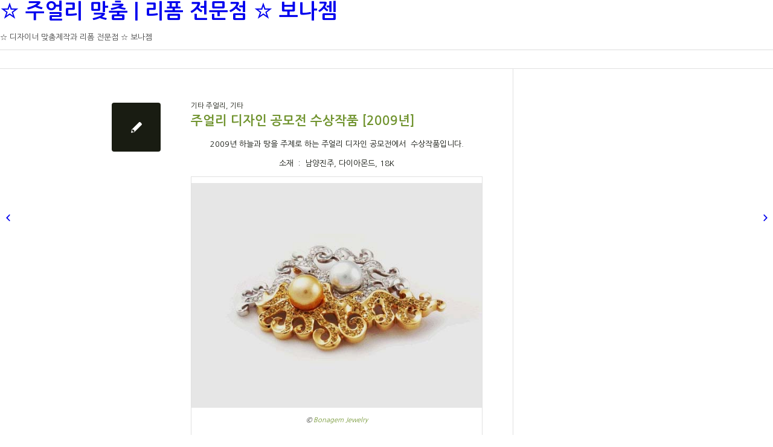

--- FILE ---
content_type: text/html; charset=UTF-8
request_url: http://bonagem.co.kr/etc/%EC%A3%BC%EC%96%BC%EB%A6%AC-%EB%94%94%EC%9E%90%EC%9D%B8-%EA%B3%B5%EB%AA%A8%EC%A0%84-%EC%88%98%EC%83%81%EC%9E%91%ED%92%88-2009%EB%85%84/
body_size: 11711
content:
<!DOCTYPE html>
<html xmlns="http://www.w3.org/1999/xhtml" lang="ko-KR">
<head>
<link rel="profile" href="http://gmpg.org/xfn/11" />
<meta http-equiv="Content-Type" content="text/html; charset=UTF-8" />

<title>주얼리 디자인 공모전 수상작품 [2009년] | | ☆  주얼리 맞춤 | 리폼 전문점 ☆ 보나젬</title>

<link rel="stylesheet" href="http://bonagem.co.kr/wp/wp-content/themes/enfold/style.css" type="text/css" media="screen" />
<link rel="pingback" href="http://bonagem.co.kr/wp/xmlrpc.php" />



<title>주얼리 디자인 공모전 수상작품 [2009년] &#8211; ☆  주얼리 맞춤 | 리폼 전문점 ☆ 보나젬</title>

<!-- WordPress KBoard plugin 5.1 - http://www.cosmosfarm.com/products/kboard -->
<link rel="alternate" href="http://bonagem.co.kr/wp/wp-content/plugins/kboard/rss.php" type="application/rss+xml" title="☆  주얼리 맞춤 | 리폼 전문점 ☆ 보나젬 &raquo; KBoard 통합 피드">
<!-- WordPress KBoard plugin 5.1 - http://www.cosmosfarm.com/products/kboard -->


<!-- All in One SEO Pack 2.12 by Michael Torbert of Semper Fi Web Design[204,268] -->
<meta name="description"  content="2009년 하늘과 땅을 주제로 하는 주얼리 디자인 공모전에서 수상작품입니다. 소재 : 남양진주, 다이아몬드, 18K" />

<meta name="keywords"  content="진주,주얼리,공모전,디자인,기타 주얼리,기타" />

<link rel="canonical" href="http://bonagem.co.kr/etc/주얼리-디자인-공모전-수상작품-2009년/" />
			<script type="text/javascript" >
				window.ga=window.ga||function(){(ga.q=ga.q||[]).push(arguments)};ga.l=+new Date;
				ga('create', 'UA-126486905-1', 'auto');
				// Plugins
				
				ga('send', 'pageview');
			</script>
			<script async src="https://www.google-analytics.com/analytics.js"></script>
			<!-- /all in one seo pack -->
<link rel='dns-prefetch' href='//fonts.googleapis.com' />
<link rel='dns-prefetch' href='//s.w.org' />
<link rel="alternate" type="application/rss+xml" title="☆  주얼리 맞춤 | 리폼 전문점 ☆ 보나젬 &raquo; 피드" href="http://bonagem.co.kr/feed/" />
<link rel="alternate" type="application/rss+xml" title="☆  주얼리 맞춤 | 리폼 전문점 ☆ 보나젬 &raquo; 댓글 피드" href="http://bonagem.co.kr/comments/feed/" />
<link rel="alternate" type="application/rss+xml" title="☆  주얼리 맞춤 | 리폼 전문점 ☆ 보나젬 &raquo; 주얼리 디자인 공모전 수상작품 [2009년] 댓글 피드" href="http://bonagem.co.kr/etc/%ec%a3%bc%ec%96%bc%eb%a6%ac-%eb%94%94%ec%9e%90%ec%9d%b8-%ea%b3%b5%eb%aa%a8%ec%a0%84-%ec%88%98%ec%83%81%ec%9e%91%ed%92%88-2009%eb%85%84/feed/" />
		<script type="text/javascript">
			window._wpemojiSettings = {"baseUrl":"https:\/\/s.w.org\/images\/core\/emoji\/11\/72x72\/","ext":".png","svgUrl":"https:\/\/s.w.org\/images\/core\/emoji\/11\/svg\/","svgExt":".svg","source":{"concatemoji":"http:\/\/bonagem.co.kr\/wp\/wp-includes\/js\/wp-emoji-release.min.js?ver=4.9.24"}};
			!function(e,a,t){var n,r,o,i=a.createElement("canvas"),p=i.getContext&&i.getContext("2d");function s(e,t){var a=String.fromCharCode;p.clearRect(0,0,i.width,i.height),p.fillText(a.apply(this,e),0,0);e=i.toDataURL();return p.clearRect(0,0,i.width,i.height),p.fillText(a.apply(this,t),0,0),e===i.toDataURL()}function c(e){var t=a.createElement("script");t.src=e,t.defer=t.type="text/javascript",a.getElementsByTagName("head")[0].appendChild(t)}for(o=Array("flag","emoji"),t.supports={everything:!0,everythingExceptFlag:!0},r=0;r<o.length;r++)t.supports[o[r]]=function(e){if(!p||!p.fillText)return!1;switch(p.textBaseline="top",p.font="600 32px Arial",e){case"flag":return s([55356,56826,55356,56819],[55356,56826,8203,55356,56819])?!1:!s([55356,57332,56128,56423,56128,56418,56128,56421,56128,56430,56128,56423,56128,56447],[55356,57332,8203,56128,56423,8203,56128,56418,8203,56128,56421,8203,56128,56430,8203,56128,56423,8203,56128,56447]);case"emoji":return!s([55358,56760,9792,65039],[55358,56760,8203,9792,65039])}return!1}(o[r]),t.supports.everything=t.supports.everything&&t.supports[o[r]],"flag"!==o[r]&&(t.supports.everythingExceptFlag=t.supports.everythingExceptFlag&&t.supports[o[r]]);t.supports.everythingExceptFlag=t.supports.everythingExceptFlag&&!t.supports.flag,t.DOMReady=!1,t.readyCallback=function(){t.DOMReady=!0},t.supports.everything||(n=function(){t.readyCallback()},a.addEventListener?(a.addEventListener("DOMContentLoaded",n,!1),e.addEventListener("load",n,!1)):(e.attachEvent("onload",n),a.attachEvent("onreadystatechange",function(){"complete"===a.readyState&&t.readyCallback()})),(n=t.source||{}).concatemoji?c(n.concatemoji):n.wpemoji&&n.twemoji&&(c(n.twemoji),c(n.wpemoji)))}(window,document,window._wpemojiSettings);
		</script>
		<style type="text/css">
img.wp-smiley,
img.emoji {
	display: inline !important;
	border: none !important;
	box-shadow: none !important;
	height: 1em !important;
	width: 1em !important;
	margin: 0 .07em !important;
	vertical-align: -0.1em !important;
	background: none !important;
	padding: 0 !important;
}
</style>
<link rel='stylesheet' id='jeweltheme-jquery-ui-style-css'  href='http://bonagem.co.kr/wp/wp-content/plugins/wp-awesome-faq/jquery-ui.css?ver=4.9.24' type='text/css' media='all' />
<link rel='stylesheet' id='avia-grid-css'  href='http://bonagem.co.kr/wp/wp-content/themes/enfold/css/grid.css?ver=4.4.1' type='text/css' media='all' />
<link rel='stylesheet' id='avia-base-css'  href='http://bonagem.co.kr/wp/wp-content/themes/enfold/css/base.css?ver=4.4.1' type='text/css' media='all' />
<link rel='stylesheet' id='avia-layout-css'  href='http://bonagem.co.kr/wp/wp-content/themes/enfold/css/layout.css?ver=4.4.1' type='text/css' media='all' />
<link rel='stylesheet' id='avia-module-audioplayer-css'  href='http://bonagem.co.kr/wp/wp-content/themes/enfold/config-templatebuilder/avia-shortcodes/audio-player/audio-player.css?ver=4.9.24' type='text/css' media='all' />
<link rel='stylesheet' id='avia-module-blog-css'  href='http://bonagem.co.kr/wp/wp-content/themes/enfold/config-templatebuilder/avia-shortcodes/blog/blog.css?ver=4.9.24' type='text/css' media='all' />
<link rel='stylesheet' id='avia-module-postslider-css'  href='http://bonagem.co.kr/wp/wp-content/themes/enfold/config-templatebuilder/avia-shortcodes/postslider/postslider.css?ver=4.9.24' type='text/css' media='all' />
<link rel='stylesheet' id='avia-module-button-css'  href='http://bonagem.co.kr/wp/wp-content/themes/enfold/config-templatebuilder/avia-shortcodes/buttons/buttons.css?ver=4.9.24' type='text/css' media='all' />
<link rel='stylesheet' id='avia-module-buttonrow-css'  href='http://bonagem.co.kr/wp/wp-content/themes/enfold/config-templatebuilder/avia-shortcodes/buttonrow/buttonrow.css?ver=4.9.24' type='text/css' media='all' />
<link rel='stylesheet' id='avia-module-button-fullwidth-css'  href='http://bonagem.co.kr/wp/wp-content/themes/enfold/config-templatebuilder/avia-shortcodes/buttons_fullwidth/buttons_fullwidth.css?ver=4.9.24' type='text/css' media='all' />
<link rel='stylesheet' id='avia-module-catalogue-css'  href='http://bonagem.co.kr/wp/wp-content/themes/enfold/config-templatebuilder/avia-shortcodes/catalogue/catalogue.css?ver=4.9.24' type='text/css' media='all' />
<link rel='stylesheet' id='avia-module-comments-css'  href='http://bonagem.co.kr/wp/wp-content/themes/enfold/config-templatebuilder/avia-shortcodes/comments/comments.css?ver=4.9.24' type='text/css' media='all' />
<link rel='stylesheet' id='avia-module-contact-css'  href='http://bonagem.co.kr/wp/wp-content/themes/enfold/config-templatebuilder/avia-shortcodes/contact/contact.css?ver=4.9.24' type='text/css' media='all' />
<link rel='stylesheet' id='avia-module-slideshow-css'  href='http://bonagem.co.kr/wp/wp-content/themes/enfold/config-templatebuilder/avia-shortcodes/slideshow/slideshow.css?ver=4.9.24' type='text/css' media='all' />
<link rel='stylesheet' id='avia-module-slideshow-contentpartner-css'  href='http://bonagem.co.kr/wp/wp-content/themes/enfold/config-templatebuilder/avia-shortcodes/contentslider/contentslider.css?ver=4.9.24' type='text/css' media='all' />
<link rel='stylesheet' id='avia-module-countdown-css'  href='http://bonagem.co.kr/wp/wp-content/themes/enfold/config-templatebuilder/avia-shortcodes/countdown/countdown.css?ver=4.9.24' type='text/css' media='all' />
<link rel='stylesheet' id='avia-module-gallery-css'  href='http://bonagem.co.kr/wp/wp-content/themes/enfold/config-templatebuilder/avia-shortcodes/gallery/gallery.css?ver=4.9.24' type='text/css' media='all' />
<link rel='stylesheet' id='avia-module-gallery-hor-css'  href='http://bonagem.co.kr/wp/wp-content/themes/enfold/config-templatebuilder/avia-shortcodes/gallery_horizontal/gallery_horizontal.css?ver=4.9.24' type='text/css' media='all' />
<link rel='stylesheet' id='avia-module-maps-css'  href='http://bonagem.co.kr/wp/wp-content/themes/enfold/config-templatebuilder/avia-shortcodes/google_maps/google_maps.css?ver=4.9.24' type='text/css' media='all' />
<link rel='stylesheet' id='avia-module-gridrow-css'  href='http://bonagem.co.kr/wp/wp-content/themes/enfold/config-templatebuilder/avia-shortcodes/grid_row/grid_row.css?ver=4.9.24' type='text/css' media='all' />
<link rel='stylesheet' id='avia-module-heading-css'  href='http://bonagem.co.kr/wp/wp-content/themes/enfold/config-templatebuilder/avia-shortcodes/heading/heading.css?ver=4.9.24' type='text/css' media='all' />
<link rel='stylesheet' id='avia-module-rotator-css'  href='http://bonagem.co.kr/wp/wp-content/themes/enfold/config-templatebuilder/avia-shortcodes/headline_rotator/headline_rotator.css?ver=4.9.24' type='text/css' media='all' />
<link rel='stylesheet' id='avia-module-hr-css'  href='http://bonagem.co.kr/wp/wp-content/themes/enfold/config-templatebuilder/avia-shortcodes/hr/hr.css?ver=4.9.24' type='text/css' media='all' />
<link rel='stylesheet' id='avia-module-icon-css'  href='http://bonagem.co.kr/wp/wp-content/themes/enfold/config-templatebuilder/avia-shortcodes/icon/icon.css?ver=4.9.24' type='text/css' media='all' />
<link rel='stylesheet' id='avia-module-iconbox-css'  href='http://bonagem.co.kr/wp/wp-content/themes/enfold/config-templatebuilder/avia-shortcodes/iconbox/iconbox.css?ver=4.9.24' type='text/css' media='all' />
<link rel='stylesheet' id='avia-module-iconlist-css'  href='http://bonagem.co.kr/wp/wp-content/themes/enfold/config-templatebuilder/avia-shortcodes/iconlist/iconlist.css?ver=4.9.24' type='text/css' media='all' />
<link rel='stylesheet' id='avia-module-image-css'  href='http://bonagem.co.kr/wp/wp-content/themes/enfold/config-templatebuilder/avia-shortcodes/image/image.css?ver=4.9.24' type='text/css' media='all' />
<link rel='stylesheet' id='avia-module-hotspot-css'  href='http://bonagem.co.kr/wp/wp-content/themes/enfold/config-templatebuilder/avia-shortcodes/image_hotspots/image_hotspots.css?ver=4.9.24' type='text/css' media='all' />
<link rel='stylesheet' id='avia-module-magazine-css'  href='http://bonagem.co.kr/wp/wp-content/themes/enfold/config-templatebuilder/avia-shortcodes/magazine/magazine.css?ver=4.9.24' type='text/css' media='all' />
<link rel='stylesheet' id='avia-module-masonry-css'  href='http://bonagem.co.kr/wp/wp-content/themes/enfold/config-templatebuilder/avia-shortcodes/masonry_entries/masonry_entries.css?ver=4.9.24' type='text/css' media='all' />
<link rel='stylesheet' id='avia-siteloader-css'  href='http://bonagem.co.kr/wp/wp-content/themes/enfold/css/avia-snippet-site-preloader.css?ver=4.9.24' type='text/css' media='all' />
<link rel='stylesheet' id='avia-module-menu-css'  href='http://bonagem.co.kr/wp/wp-content/themes/enfold/config-templatebuilder/avia-shortcodes/menu/menu.css?ver=4.9.24' type='text/css' media='all' />
<link rel='stylesheet' id='avia-modfule-notification-css'  href='http://bonagem.co.kr/wp/wp-content/themes/enfold/config-templatebuilder/avia-shortcodes/notification/notification.css?ver=4.9.24' type='text/css' media='all' />
<link rel='stylesheet' id='avia-module-numbers-css'  href='http://bonagem.co.kr/wp/wp-content/themes/enfold/config-templatebuilder/avia-shortcodes/numbers/numbers.css?ver=4.9.24' type='text/css' media='all' />
<link rel='stylesheet' id='avia-module-portfolio-css'  href='http://bonagem.co.kr/wp/wp-content/themes/enfold/config-templatebuilder/avia-shortcodes/portfolio/portfolio.css?ver=4.9.24' type='text/css' media='all' />
<link rel='stylesheet' id='avia-module-progress-bar-css'  href='http://bonagem.co.kr/wp/wp-content/themes/enfold/config-templatebuilder/avia-shortcodes/progressbar/progressbar.css?ver=4.9.24' type='text/css' media='all' />
<link rel='stylesheet' id='avia-module-promobox-css'  href='http://bonagem.co.kr/wp/wp-content/themes/enfold/config-templatebuilder/avia-shortcodes/promobox/promobox.css?ver=4.9.24' type='text/css' media='all' />
<link rel='stylesheet' id='avia-module-slideshow-accordion-css'  href='http://bonagem.co.kr/wp/wp-content/themes/enfold/config-templatebuilder/avia-shortcodes/slideshow_accordion/slideshow_accordion.css?ver=4.9.24' type='text/css' media='all' />
<link rel='stylesheet' id='avia-module-slideshow-feature-image-css'  href='http://bonagem.co.kr/wp/wp-content/themes/enfold/config-templatebuilder/avia-shortcodes/slideshow_feature_image/slideshow_feature_image.css?ver=4.9.24' type='text/css' media='all' />
<link rel='stylesheet' id='avia-module-slideshow-fullsize-css'  href='http://bonagem.co.kr/wp/wp-content/themes/enfold/config-templatebuilder/avia-shortcodes/slideshow_fullsize/slideshow_fullsize.css?ver=4.9.24' type='text/css' media='all' />
<link rel='stylesheet' id='avia-module-slideshow-fullscreen-css'  href='http://bonagem.co.kr/wp/wp-content/themes/enfold/config-templatebuilder/avia-shortcodes/slideshow_fullscreen/slideshow_fullscreen.css?ver=4.9.24' type='text/css' media='all' />
<link rel='stylesheet' id='avia-module-slideshow-ls-css'  href='http://bonagem.co.kr/wp/wp-content/themes/enfold/config-templatebuilder/avia-shortcodes/slideshow_layerslider/slideshow_layerslider.css?ver=4.9.24' type='text/css' media='all' />
<link rel='stylesheet' id='avia-module-social-css'  href='http://bonagem.co.kr/wp/wp-content/themes/enfold/config-templatebuilder/avia-shortcodes/social_share/social_share.css?ver=4.9.24' type='text/css' media='all' />
<link rel='stylesheet' id='avia-module-tabsection-css'  href='http://bonagem.co.kr/wp/wp-content/themes/enfold/config-templatebuilder/avia-shortcodes/tab_section/tab_section.css?ver=4.9.24' type='text/css' media='all' />
<link rel='stylesheet' id='avia-module-table-css'  href='http://bonagem.co.kr/wp/wp-content/themes/enfold/config-templatebuilder/avia-shortcodes/table/table.css?ver=4.9.24' type='text/css' media='all' />
<link rel='stylesheet' id='avia-module-tabs-css'  href='http://bonagem.co.kr/wp/wp-content/themes/enfold/config-templatebuilder/avia-shortcodes/tabs/tabs.css?ver=4.9.24' type='text/css' media='all' />
<link rel='stylesheet' id='avia-module-team-css'  href='http://bonagem.co.kr/wp/wp-content/themes/enfold/config-templatebuilder/avia-shortcodes/team/team.css?ver=4.9.24' type='text/css' media='all' />
<link rel='stylesheet' id='avia-module-testimonials-css'  href='http://bonagem.co.kr/wp/wp-content/themes/enfold/config-templatebuilder/avia-shortcodes/testimonials/testimonials.css?ver=4.9.24' type='text/css' media='all' />
<link rel='stylesheet' id='avia-module-timeline-css'  href='http://bonagem.co.kr/wp/wp-content/themes/enfold/config-templatebuilder/avia-shortcodes/timeline/timeline.css?ver=4.9.24' type='text/css' media='all' />
<link rel='stylesheet' id='avia-module-toggles-css'  href='http://bonagem.co.kr/wp/wp-content/themes/enfold/config-templatebuilder/avia-shortcodes/toggles/toggles.css?ver=4.9.24' type='text/css' media='all' />
<link rel='stylesheet' id='avia-module-video-css'  href='http://bonagem.co.kr/wp/wp-content/themes/enfold/config-templatebuilder/avia-shortcodes/video/video.css?ver=4.9.24' type='text/css' media='all' />
<link rel='stylesheet' id='layerslider-css'  href='http://bonagem.co.kr/wp/wp-content/plugins/LayerSlider/static/css/layerslider.css?ver=5.0.0' type='text/css' media='all' />
<link rel='stylesheet' id='ls-google-fonts-css'  href='http://fonts.googleapis.com/css?family=Lato:100,300,regular,700,900|Open+Sans:300|Indie+Flower:regular|Oswald:300,regular,700&#038;subset=latin,latin-ext' type='text/css' media='all' />
<link rel='stylesheet' id='contact-form-7-css'  href='http://bonagem.co.kr/wp/wp-content/plugins/contact-form-7/includes/css/styles.css?ver=5.1.1' type='text/css' media='all' />
<link rel='stylesheet' id='ewd-ufaq-style-css'  href='http://bonagem.co.kr/wp/wp-content/plugins/ultimate-faqs/css/ewd-ufaq-styles.css?ver=4.9.24' type='text/css' media='all' />
<link rel='stylesheet' id='ewd-ufaq-rrssb-css'  href='http://bonagem.co.kr/wp/wp-content/plugins/ultimate-faqs/css/rrssb-min.css?ver=4.9.24' type='text/css' media='all' />
<link rel='stylesheet' id='googlefonts-css'  href='http://fonts.googleapis.com/css?family=Andada' type='text/css' media='all' />
<link rel='stylesheet' id='avia-scs-css'  href='http://bonagem.co.kr/wp/wp-content/themes/enfold/css/shortcodes.css?ver=4.4.1' type='text/css' media='all' />
<link rel='stylesheet' id='avia-widget-css-css'  href='http://bonagem.co.kr/wp/wp-content/themes/enfold/css/avia-snippet-widget.css?ver=4.4.1' type='text/css' media='screen' />
<link rel='stylesheet' id='avia-dynamic-css'  href='http://bonagem.co.kr/wp/wp-content/uploads/dynamic_avia/enfold.css?ver=695711d373ebf' type='text/css' media='all' />
<link rel='stylesheet' id='avia-custom-css'  href='http://bonagem.co.kr/wp/wp-content/themes/enfold/css/custom.css?ver=4.4.1' type='text/css' media='all' />
<link rel='stylesheet' id='kboard-comments-skin-default-css'  href='http://bonagem.co.kr/wp/wp-content/plugins/kboard-comments/skin/default/style.css?ver=4.2' type='text/css' media='all' />
<link rel='stylesheet' id='font-awesome-css'  href='http://bonagem.co.kr/wp/wp-content/plugins/kboard/font-awesome/css/font-awesome.min.css?ver=5.1' type='text/css' media='all' />
<!--[if lte IE 7]>
<link rel='stylesheet' id='font-awesome-ie7-css'  href='http://bonagem.co.kr/wp/wp-content/plugins/kboard/font-awesome/css/font-awesome-ie7.min.css?ver=5.1' type='text/css' media='all' />
<![endif]-->
<link rel='stylesheet' id='kboard-skin-thumbnail-css'  href='http://bonagem.co.kr/wp/wp-content/plugins/kboard/skin/thumbnail/style.css?ver=5.1' type='text/css' media='all' />
<link rel='stylesheet' id='kboard-skin-default-css'  href='http://bonagem.co.kr/wp/wp-content/plugins/kboard/skin/default/style.css?ver=5.1' type='text/css' media='all' />
<link rel='stylesheet' id='kboard-editor-media-css'  href='http://bonagem.co.kr/wp/wp-content/plugins/kboard/template/css/editor_media.css?ver=5.1' type='text/css' media='all' />
<script type='text/javascript'>
/* <![CDATA[ */
var kboard_localize_strings = {"kboard_add_media":"KBoard \ubbf8\ub514\uc5b4 \ucd94\uac00"};
/* ]]> */
</script>
<script type='text/javascript' src='http://bonagem.co.kr/wp/wp-includes/js/jquery/jquery.js?ver=1.12.4'></script>
<script type='text/javascript' src='http://bonagem.co.kr/wp/wp-includes/js/jquery/jquery-migrate.min.js?ver=1.4.1'></script>
<script type='text/javascript' src='http://bonagem.co.kr/wp/wp-includes/js/jquery/ui/core.min.js?ver=1.11.4'></script>
<script type='text/javascript' src='http://bonagem.co.kr/wp/wp-includes/js/jquery/ui/widget.min.js?ver=1.11.4'></script>
<script type='text/javascript' src='http://bonagem.co.kr/wp/wp-includes/js/jquery/ui/accordion.min.js?ver=1.11.4'></script>
<script type='text/javascript' src='http://bonagem.co.kr/wp/wp-content/plugins/wp-awesome-faq/accordion.js?ver=1'></script>
<script type='text/javascript' src='http://bonagem.co.kr/wp/wp-content/plugins/LayerSlider/static/js/layerslider.kreaturamedia.jquery.js?ver=5.0.0'></script>
<script type='text/javascript' src='http://bonagem.co.kr/wp/wp-content/plugins/LayerSlider/static/js/greensock.js?ver=1.11.2'></script>
<script type='text/javascript' src='http://bonagem.co.kr/wp/wp-content/plugins/LayerSlider/static/js/layerslider.transitions.js?ver=5.0.0'></script>
<script type='text/javascript' src='http://bonagem.co.kr/wp/wp-content/plugins/ultimate-faqs/js/ewd-ufaq-js.js?ver=4.9.24'></script>
<script type='text/javascript' src='http://bonagem.co.kr/wp/wp-content/themes/enfold/js/avia-compat.js?ver=4.4.1'></script>
<link rel='https://api.w.org/' href='http://bonagem.co.kr/wp-json/' />
<link rel="EditURI" type="application/rsd+xml" title="RSD" href="http://bonagem.co.kr/wp/xmlrpc.php?rsd" />
<link rel="wlwmanifest" type="application/wlwmanifest+xml" href="http://bonagem.co.kr/wp/wp-includes/wlwmanifest.xml" /> 
<link rel='prev' title='결혼예물  귀걸이 [160JR]' href='http://bonagem.co.kr/%eb%8b%a4%ec%9d%b4%ec%95%84%eb%aa%ac%eb%93%9c-%ec%a3%bc%ec%96%bc%eb%a6%ac/%ea%b2%b0%ed%98%bc%ec%98%88%eb%ac%bc-160/' />
<link rel='next' title='18k팔찌디자인 결혼기념일 선물  [344jd]' href='http://bonagem.co.kr/etc/bracelet/18k%ed%8c%94%ec%b0%8c%eb%94%94%ec%9e%90%ec%9d%b8-344jd/' />
<meta name="generator" content="WordPress 4.9.24" />
<link rel='shortlink' href='http://bonagem.co.kr/?p=1395' />
<link rel="alternate" type="application/json+oembed" href="http://bonagem.co.kr/wp-json/oembed/1.0/embed?url=http%3A%2F%2Fbonagem.co.kr%2Fetc%2F%25ec%25a3%25bc%25ec%2596%25bc%25eb%25a6%25ac-%25eb%2594%2594%25ec%259e%2590%25ec%259d%25b8-%25ea%25b3%25b5%25eb%25aa%25a8%25ec%25a0%2584-%25ec%2588%2598%25ec%2583%2581%25ec%259e%2591%25ed%2592%2588-2009%25eb%2585%2584%2F" />
<link rel="alternate" type="text/xml+oembed" href="http://bonagem.co.kr/wp-json/oembed/1.0/embed?url=http%3A%2F%2Fbonagem.co.kr%2Fetc%2F%25ec%25a3%25bc%25ec%2596%25bc%25eb%25a6%25ac-%25eb%2594%2594%25ec%259e%2590%25ec%259d%25b8-%25ea%25b3%25b5%25eb%25aa%25a8%25ec%25a0%2584-%25ec%2588%2598%25ec%2583%2581%25ec%259e%2591%25ed%2592%2588-2009%25eb%2585%2584%2F&#038;format=xml" />
    <script type="text/javascript">
        var ajaxurl = 'http://bonagem.co.kr/wp/wp-admin/admin-ajax.php';
    </script>
<style type='text/css' media='screen'>
	@import url("http://fonts.googleapis.com/earlyaccess/nanumgothic.css");
body,li,p,select,input,option,button,h1,h2,h3,h4,a {font-family:"Nanum Gothic" !important;}
</style>
<!-- fonts delivered by Wordpress Google Fonts, a plugin by Adrian3.com --><link rel="profile" href="http://gmpg.org/xfn/11" />
<link rel="alternate" type="application/rss+xml" title="☆  주얼리 맞춤 | 리폼 전문점 ☆ 보나젬 RSS2 Feed" href="http://bonagem.co.kr/feed/" />
<link rel="pingback" href="http://bonagem.co.kr/wp/xmlrpc.php" />
<!--[if lt IE 9]><script src="http://bonagem.co.kr/wp/wp-content/themes/enfold/js/html5shiv.js"></script><![endif]-->

		<style type="text/css">.recentcomments a{display:inline !important;padding:0 !important;margin:0 !important;}</style>
		<style type='text/css'>
@font-face {font-family: 'entypo-fontello'; font-weight: normal; font-style: normal;
src: url('http://bonagem.co.kr/wp/wp-content/themes/enfold/config-templatebuilder/avia-template-builder/assets/fonts/entypo-fontello.eot');
src: url('http://bonagem.co.kr/wp/wp-content/themes/enfold/config-templatebuilder/avia-template-builder/assets/fonts/entypo-fontello.eot?#iefix') format('embedded-opentype'), 
url('http://bonagem.co.kr/wp/wp-content/themes/enfold/config-templatebuilder/avia-template-builder/assets/fonts/entypo-fontello.woff') format('woff'), 
url('http://bonagem.co.kr/wp/wp-content/themes/enfold/config-templatebuilder/avia-template-builder/assets/fonts/entypo-fontello.ttf') format('truetype'), 
url('http://bonagem.co.kr/wp/wp-content/themes/enfold/config-templatebuilder/avia-template-builder/assets/fonts/entypo-fontello.svg#entypo-fontello') format('svg');
} #top .avia-font-entypo-fontello, body .avia-font-entypo-fontello, html body [data-av_iconfont='entypo-fontello']:before{ font-family: 'entypo-fontello'; }
</style>

<!--
Debugging Info for Theme support: 

Theme: Enfold
Version: 4.4.1
Installed: enfold
AviaFramework Version: 4.7
AviaBuilder Version: 0.9.5
aviaElementManager Version: 1.0.1
ML:268435456-PU:65-PLA:22
WP:4.9.24
Compress: CSS:disabled - JS:disabled
Updates: enabled
PLAu:19
--></head>
<body class="post-template-default single single-post postid-1395 single-format-standard">
<div id="page">

<div id="header" role="banner">
	<div id="headerimg">
		<h1><a href="http://bonagem.co.kr/">☆  주얼리 맞춤 | 리폼 전문점 ☆ 보나젬</a></h1>
		<div class="description">☆  디자이너 맞춤제작과 리폼 전문점 ☆ 보나젬</div>
	</div>
</div>
<hr />

		<div class='container_wrap container_wrap_first main_color sidebar_right'>

			<div class='container template-blog template-single-blog '>

				<main class='content units av-content-small alpha  av-blog-meta-comments-disabled av-blog-meta-category-disabled av-blog-meta-date-disabled av-blog-meta-tag-disabled'  role="main" itemscope="itemscope" itemtype="https://schema.org/Blog" >

                    <article class='post-entry post-entry-type-standard post-entry-1395 post-loop-1 post-parity-odd post-entry-last single-small  post-1395 post type-post status-publish format-standard has-post-thumbnail hentry category-jewelry category-etc tag-103 tag-112 tag-113 tag-114'  itemscope="itemscope" itemtype="https://schema.org/BlogPosting" itemprop="blogPost" ><div class='blog-meta'><a href='http://bonagem.co.kr/wp/wp-content/uploads/2013/07/브로치.jpg' class='small-preview' title='© <a href="http://bonagem.co.kr/ " target="_blank">Bonagem Jewelry</a>'><span class="iconfont" aria-hidden='true' data-av_icon='' data-av_iconfont='entypo-fontello'></span></a></div><div class='entry-content-wrapper clearfix standard-content'><header class="entry-content-header"><div class="av-heading-wrapper"><span class="blog-categories minor-meta"><a href="http://bonagem.co.kr/category/etc/jewelry/" rel="tag">기타 주얼리</a>, <a href="http://bonagem.co.kr/category/etc/" rel="tag">기타</a> </span><h1 class='post-title entry-title'  itemprop="headline" >	<a href='http://bonagem.co.kr/etc/%ec%a3%bc%ec%96%bc%eb%a6%ac-%eb%94%94%ec%9e%90%ec%9d%b8-%ea%b3%b5%eb%aa%a8%ec%a0%84-%ec%88%98%ec%83%81%ec%9e%91%ed%92%88-2009%eb%85%84/' rel='bookmark' title='Permanent Link: 주얼리 디자인 공모전 수상작품 [2009년]'>주얼리 디자인 공모전 수상작품 [2009년]			<span class='post-format-icon minor-meta'></span>	</a></h1></div></header><span class="av-vertical-delimiter"></span><div class="entry-content"  itemprop="text" ><p style="text-align: center;">2009년 하늘과 땅을 주제로 하는 주얼리 디자인 공모전에서  수상작품입니다.</p>
<p style="text-align: center;">소재  :  남양진주, 다이아몬드, 18K</p>
<div id="attachment_1396" style="width: 560px" class="wp-caption aligncenter"><a href="http://simone98.cafe24.com/wp/wp-content/uploads/2013/07/브로치2.jpg"><img class="size-full wp-image-1396 " src="http://simone98.cafe24.com/wp/wp-content/uploads/2013/07/브로치2.jpg" alt="주얼리 디자인 공모전" width="550" height="425" srcset="http://bonagem.co.kr/wp/wp-content/uploads/2013/07/브로치2.jpg 550w, http://bonagem.co.kr/wp/wp-content/uploads/2013/07/브로치2-300x231.jpg 300w, http://bonagem.co.kr/wp/wp-content/uploads/2013/07/브로치2-192x148.jpg 192w" sizes="(max-width: 550px) 100vw, 550px" /></a><p class="wp-caption-text">© <a href="http://bonagem.co.kr/ " target="_blank">Bonagem Jewelry</a></p></div>
<div id="attachment_1397" style="width: 560px" class="wp-caption aligncenter"><a href="http://simone98.cafe24.com/wp/wp-content/uploads/2013/07/브로치.jpg"><img class="size-full wp-image-1397 " src="http://simone98.cafe24.com/wp/wp-content/uploads/2013/07/브로치.jpg" alt="주얼리공모전" width="550" height="365" srcset="http://bonagem.co.kr/wp/wp-content/uploads/2013/07/브로치.jpg 550w, http://bonagem.co.kr/wp/wp-content/uploads/2013/07/브로치-300x199.jpg 300w, http://bonagem.co.kr/wp/wp-content/uploads/2013/07/브로치-192x127.jpg 192w" sizes="(max-width: 550px) 100vw, 550px" /></a><p class="wp-caption-text">© <a href="http://bonagem.co.kr/ " target="_blank">Bonagem Jewelry</a></p></div>
<p>&nbsp;</p>
<p>&nbsp;</p>
</div><span class='post-meta-infos'><time class='date-container minor-meta updated' >02/06</time><span class='text-sep text-sep-date'>/</span><span class='comment-container minor-meta'><a href="http://bonagem.co.kr/etc/%ec%a3%bc%ec%96%bc%eb%a6%ac-%eb%94%94%ec%9e%90%ec%9d%b8-%ea%b3%b5%eb%aa%a8%ec%a0%84-%ec%88%98%ec%83%81%ec%9e%91%ed%92%88-2009%eb%85%84/#respond" class="comments-link" >0 코멘트</a></span><span class='text-sep text-sep-comment'>/</span><span class="blog-author minor-meta">작성자:  <span class="entry-author-link" ><span class="vcard author"><span class="fn"><a href="http://bonagem.co.kr/author/simone98/" title="Bonagem이(가) 작성한 글" rel="author">Bonagem</a></span></span></span></span></span><footer class="entry-footer"><span class="blog-tags minor-meta"><strong>태그:</strong><span> <a href="http://bonagem.co.kr/tag/%ec%a7%84%ec%a3%bc/" rel="tag">진주</a>, <a href="http://bonagem.co.kr/tag/%ec%a3%bc%ec%96%bc%eb%a6%ac/" rel="tag">주얼리</a>, <a href="http://bonagem.co.kr/tag/%ea%b3%b5%eb%aa%a8%ec%a0%84/" rel="tag">공모전</a>, <a href="http://bonagem.co.kr/tag/%eb%94%94%ec%9e%90%ec%9d%b8/" rel="tag">디자인</a></span></span></footer><div class='post_delimiter'></div></div><div class='post_author_timeline'></div><span class='hidden'>
			<span class='av-structured-data'  itemprop="ImageObject" itemscope="itemscope" itemtype="https://schema.org/ImageObject"  itemprop='image'>
					   <span itemprop='url' >http://bonagem.co.kr/wp/wp-content/uploads/2013/07/브로치.jpg</span>
					   <span itemprop='height' >365</span>
					   <span itemprop='width' >550</span>
				  </span><span class='av-structured-data'  itemprop="publisher" itemtype="https://schema.org/Organization" itemscope="itemscope" >
				<span itemprop='name'>Bonagem</span>
				<span itemprop='logo' itemscope itemtype='http://schema.org/ImageObject'>
				   <span itemprop='url'>http://bonagem.co.kr/wp/wp-content/uploads/2018/09/bonagem-log-7-106-1.png</span>
				 </span>
			  </span><span class='av-structured-data'  itemprop="author" itemscope="itemscope" itemtype="https://schema.org/Person" ><span itemprop='name'>Bonagem</span></span><span class='av-structured-data'  itemprop="datePublished" datetime="2011-02-06T20:20:05+00:00" >2011-02-06 20:20:05</span><span class='av-structured-data'  itemprop="dateModified" itemtype="https://schema.org/dateModified" >2015-07-05 21:44:49</span><span class='av-structured-data'  itemprop="mainEntityOfPage" itemtype="https://schema.org/mainEntityOfPage" ><span itemprop='name'>주얼리 디자인 공모전 수상작품 [2009년]</span></span></span></article><div class='single-small'></div><div class ='related_posts clearfix av-related-style-full'><h5 class='related_title'>다음의 항목 또한 추천합니다.</h5><div class='related_entries_container '><div class='av_one_half no_margin  alpha relThumb relThumb1 relThumbOdd post-format-standard related_column'>
	<a href='http://bonagem.co.kr/ring/%eb%82%a8%ec%9e%90%ec%98%88%eb%ac%bc%eb%b0%98%ec%a7%80-99jb/' class='relThumWrap noLightbox' title='남자예물반지 [99JB]'>
	<span class='related_image_wrap' ><img width="180" height="147" src="http://bonagem.co.kr/wp/wp-content/uploads/2013/08/남자예물반지.jpg" class="attachment-square size-square wp-post-image" alt="남자예물반지" title="남자예물반지" srcset="http://bonagem.co.kr/wp/wp-content/uploads/2013/08/남자예물반지.jpg 450w, http://bonagem.co.kr/wp/wp-content/uploads/2013/08/남자예물반지-300x245.jpg 300w, http://bonagem.co.kr/wp/wp-content/uploads/2013/08/남자예물반지-192x157.jpg 192w" sizes="(max-width: 180px) 100vw, 180px" />	<span class='related-format-icon '><span class='related-format-icon-inner' aria-hidden='true' data-av_icon='' data-av_iconfont='entypo-fontello'></span></span>	</span><strong class='av-related-title'>남자예물반지 [99JB]</strong>	</a></div><div class='av_one_half no_margin   relThumb relThumb2 relThumbEven post-format-standard related_column'>
	<a href='http://bonagem.co.kr/twin_ring/%ec%bb%a4%ed%94%8c%eb%a7%81-%eb%b8%8c%eb%9e%9c%eb%93%9c-%eb%94%94%ec%9e%90%ec%9d%b8-921jd/' class='relThumWrap noLightbox' title='커플링 브랜드 디자인 [921JD]'>
	<span class='related_image_wrap' ><img width="180" height="135" src="http://bonagem.co.kr/wp/wp-content/uploads/2014/09/커플링_반지_0604.jpg" class="attachment-square size-square wp-post-image" alt="" title="커플링_브랜드_추천_반지_0604" srcset="http://bonagem.co.kr/wp/wp-content/uploads/2014/09/커플링_반지_0604.jpg 1000w, http://bonagem.co.kr/wp/wp-content/uploads/2014/09/커플링_반지_0604-300x225.jpg 300w" sizes="(max-width: 180px) 100vw, 180px" />	<span class='related-format-icon '><span class='related-format-icon-inner' aria-hidden='true' data-av_icon='' data-av_iconfont='entypo-fontello'></span></span>	</span><strong class='av-related-title'>커플링 브랜드 디자인 [921JD]</strong>	</a></div><div class='av_one_half no_margin   relThumb relThumb3 relThumbOdd post-format-standard related_column'>
	<a href='http://bonagem.co.kr/wedding-jewelry/wedding_ring/%ec%95%84%ec%bd%94%ec%95%bc-%ec%a7%84%ec%a3%bc%ec%98%88%eb%ac%bc%ec%84%b8%ed%8a%b8-196jd/' class='relThumWrap noLightbox' title='아코야 진주예물세트 [196JD]'>
	<span class='related_image_wrap' ><img width="180" height="130" src="http://bonagem.co.kr/wp/wp-content/uploads/2013/07/진주예물_196.jpg" class="attachment-square size-square wp-post-image" alt="" title="진주예물_196" srcset="http://bonagem.co.kr/wp/wp-content/uploads/2013/07/진주예물_196.jpg 450w, http://bonagem.co.kr/wp/wp-content/uploads/2013/07/진주예물_196-300x216.jpg 300w, http://bonagem.co.kr/wp/wp-content/uploads/2013/07/진주예물_196-192x138.jpg 192w" sizes="(max-width: 180px) 100vw, 180px" />	<span class='related-format-icon '><span class='related-format-icon-inner' aria-hidden='true' data-av_icon='' data-av_iconfont='entypo-fontello'></span></span>	</span><strong class='av-related-title'>아코야 진주예물세트 [196JD]</strong>	</a></div><div class='av_one_half no_margin   relThumb relThumb4 relThumbEven post-format-standard related_column'>
	<a href='http://bonagem.co.kr/earing/%ed%9d%91%ec%a7%84%ec%a3%bc%ea%b7%80%ea%b1%b8%ec%9d%b4-23jb/' class='relThumWrap noLightbox' title='흑진주 귀걸이 [23JB]'>
	<span class='related_image_wrap' ><img width="180" height="147" src="http://bonagem.co.kr/wp/wp-content/uploads/2013/07/진주귀걸이24.jpg" class="attachment-square size-square wp-post-image" alt="진주귀걸이" title="진주귀걸이24" srcset="http://bonagem.co.kr/wp/wp-content/uploads/2013/07/진주귀걸이24.jpg 450w, http://bonagem.co.kr/wp/wp-content/uploads/2013/07/진주귀걸이24-300x245.jpg 300w, http://bonagem.co.kr/wp/wp-content/uploads/2013/07/진주귀걸이24-192x157.jpg 192w" sizes="(max-width: 180px) 100vw, 180px" />	<span class='related-format-icon '><span class='related-format-icon-inner' aria-hidden='true' data-av_icon='' data-av_iconfont='entypo-fontello'></span></span>	</span><strong class='av-related-title'>흑진주 귀걸이 [23JB]</strong>	</a></div><div class='av_one_half no_margin   relThumb relThumb5 relThumbOdd post-format-standard related_column'>
	<a href='http://bonagem.co.kr/etc/bracelet/%eb%b0%94%eb%a1%9c%ed%81%ac-%ec%a7%84%ec%a3%bc-%ed%8c%94%ec%b0%8c137jb/' class='relThumWrap noLightbox' title='바로크 진주 팔찌[137JB]'>
	<span class='related_image_wrap' ><img width="180" height="157" src="http://bonagem.co.kr/wp/wp-content/uploads/2013/07/진주팔찌3.jpg" class="attachment-square size-square wp-post-image" alt="진주팔찌" title="진주팔찌3" srcset="http://bonagem.co.kr/wp/wp-content/uploads/2013/07/진주팔찌3.jpg 450w, http://bonagem.co.kr/wp/wp-content/uploads/2013/07/진주팔찌3-300x261.jpg 300w, http://bonagem.co.kr/wp/wp-content/uploads/2013/07/진주팔찌3-192x167.jpg 192w" sizes="(max-width: 180px) 100vw, 180px" />	<span class='related-format-icon '><span class='related-format-icon-inner' aria-hidden='true' data-av_icon='' data-av_iconfont='entypo-fontello'></span></span>	</span><strong class='av-related-title'>바로크 진주 팔찌[137JB]</strong>	</a></div><div class='av_one_half no_margin  omega relThumb relThumb6 relThumbEven post-format-standard related_column'>
	<a href='http://bonagem.co.kr/%ec%a7%84%ec%a3%bc%ec%a3%bc%ec%96%bc%eb%a6%ac/%ec%a7%84%ec%a3%bc%ea%b7%80%ea%b1%b8%ec%9d%b4-205jb/' class='relThumWrap noLightbox' title='아코야 진주귀걸이 [205JB]'>
	<span class='related_image_wrap' ><img width="180" height="132" src="http://bonagem.co.kr/wp/wp-content/uploads/2013/07/귀걸이14.jpg" class="attachment-square size-square wp-post-image" alt="귀걸이" title="귀걸이14" srcset="http://bonagem.co.kr/wp/wp-content/uploads/2013/07/귀걸이14.jpg 450w, http://bonagem.co.kr/wp/wp-content/uploads/2013/07/귀걸이14-300x220.jpg 300w, http://bonagem.co.kr/wp/wp-content/uploads/2013/07/귀걸이14-192x140.jpg 192w" sizes="(max-width: 180px) 100vw, 180px" />	<span class='related-format-icon '><span class='related-format-icon-inner' aria-hidden='true' data-av_icon='' data-av_iconfont='entypo-fontello'></span></span>	</span><strong class='av-related-title'>아코야 진주귀걸이 [205JB]</strong>	</a></div></div></div>


	        	
	        	
<div class='comment-entry post-entry'>

<div class='comment_meta_container'>
			
			<div class='side-container-comment'>
	        		
	        		<div class='side-container-comment-inner'>
	        				        			
	        			<span class='comment-count'>0</span>
   						<span class='comment-text'>답글</span>
   						<span class='center-border center-border-left'></span>
   						<span class='center-border center-border-right'></span>
   						
	        		</div>
	        		
	        	</div>
			
			</div>

<div class='comment_container'><h3 class='miniheading'>댓글을 남겨주세요</h3><span class='minitext'>Want to join the discussion? <br/>Feel free to contribute!</span>	<div id="respond" class="comment-respond">
		<h3 id="reply-title" class="comment-reply-title">댓글 남기기 <small><a rel="nofollow" id="cancel-comment-reply-link" href="/etc/%EC%A3%BC%EC%96%BC%EB%A6%AC-%EB%94%94%EC%9E%90%EC%9D%B8-%EA%B3%B5%EB%AA%A8%EC%A0%84-%EC%88%98%EC%83%81%EC%9E%91%ED%92%88-2009%EB%85%84/#respond" style="display:none;">댓글 취소</a></small></h3>			<form action="http://bonagem.co.kr/wp/wp-comments-post.php" method="post" id="commentform" class="comment-form">
				<p class="comment-notes"><span id="email-notes">이메일은 공개되지 않습니다.</span> 필수 입력창은 <span class="required">*</span> 로 표시되어 있습니다</p><p class="comment-form-comment"><label for="comment">댓글</label> <textarea id="comment" name="comment" cols="45" rows="8" maxlength="65525" required="required"></textarea></p><p class="comment-form-author"><label for="author">이름 <span class="required">*</span></label> <input id="author" name="author" type="text" value="" size="30" maxlength="245" required='required' /></p>
<p class="comment-form-email"><label for="email">이메일 <span class="required">*</span></label> <input id="email" name="email" type="text" value="" size="30" maxlength="100" aria-describedby="email-notes" required='required' /></p>
<p class="comment-form-url"><label for="url">웹사이트</label> <input id="url" name="url" type="text" value="" size="30" maxlength="200" /></p>
<p class="form-submit"><input name="submit" type="submit" id="submit" class="submit" value="댓글 작성" /> <input type='hidden' name='comment_post_ID' value='1395' id='comment_post_ID' />
<input type='hidden' name='comment_parent' id='comment_parent' value='0' />
</p><p style="display: none;"><input type="hidden" id="akismet_comment_nonce" name="akismet_comment_nonce" value="1123af5ee8" /></p><p style="display: none;"><input type="hidden" id="ak_js" name="ak_js" value="72"/></p>			</form>
			</div><!-- #respond -->
	</div>
</div>
				<!--end content-->
				</main>

				<aside class='sidebar sidebar_right  alpha units'  role="complementary" itemscope="itemscope" itemtype="https://schema.org/WPSideBar" ><div class='inner_sidebar extralight-border'><section id="text-2" class="widget clearfix widget_text"><h3 class="widgettitle">BONAGEM</h3>			<div class="textwidget">서울 중구 을지로 지하218, 을지로4구역지하쇼핑센터 448호
☎02-2268-4360  
</div>
		<span class="seperator extralight-border"></span></section><section id="text-8" class="widget clearfix widget_text">			<div class="textwidget"><p><a href="http://bonagem.co.kr/online_qna/" rel="attachment wp-att-5775"><img  src="http://bonagem.co.kr/wp/wp-content/uploads/2016/02/qna-banner-300x100.png" alt="qna-banner" ></a></p>
</div>
		<span class="seperator extralight-border"></span></section><section id="text-10" class="widget clearfix widget_text">			<div class="textwidget"><a href="http://bonagem.co.kr/reservation/" rel="attachment wp-att-5774"><img src="http://bonagem.co.kr/wp/wp-content/uploads/2016/02/reservation-banner-300x100.png" alt="reservation-banner" /></a></div>
		<span class="seperator extralight-border"></span></section><section id="recent-comments-5" class="widget clearfix widget_recent_comments"><h3 class="widgettitle">최근 댓글</h3><ul id="recentcomments"><li class="recentcomments"><span class="comment-author-link">이숙현</span> (<a href="http://bonagem.co.kr/necklace/%ed%9d%91%ec%a7%84%ec%a3%bc-%eb%aa%a9%ea%b1%b8%ec%9d%b4-%eb%94%94%ec%9e%90%ec%9d%b8-9jb/#comment-311">흑진주 목걸이 디자인 [9JB]</a>)</li><li class="recentcomments"><span class="comment-author-link">송은정</span> (<a href="http://bonagem.co.kr/ring/%ea%b0%80%eb%84%b7-%eb%b0%98%ec%a7%80-%eb%94%94%ec%9e%90%ec%9d%b8-301ab/#comment-306">가넷 반지 디자인 [301AB]</a>)</li><li class="recentcomments"><span class="comment-author-link">변해경</span> (<a href="http://bonagem.co.kr/ufaqs/%ec%a3%bc%ec%96%bc%eb%a6%ac-%eb%a6%ac%ed%8f%bc%eb%b9%84%ec%9a%a9-%ec%96%b4%eb%8a%90-%ec%a0%95%eb%8f%84-%ed%95%98%eb%8a%94%ea%b0%80%ec%9a%94/#comment-305">주얼리 리폼비용은 어느 정도 하는가요?</a>)</li><li class="recentcomments"><span class="comment-author-link">수퍼맨</span> (<a href="http://bonagem.co.kr/ufaqs/%ec%98%a8%eb%9d%bc%ec%9d%b8-%ec%a3%bc%eb%ac%b8%ec%9d%80-%ec%96%b4%eb%96%bb%ea%b2%8c-%ed%95%98%eb%82%98%ec%9a%94/#comment-304">온라인 주문은 어떻게 하나요?</a>)</li><li class="recentcomments"><span class="comment-author-link">Sue</span> (<a href="http://bonagem.co.kr/%ec%bb%a4%ed%94%8c%eb%a7%81/%ec%bb%a4%ed%94%8c%eb%a7%81-%ec%b6%94%ec%b2%9c-367jd/#comment-303">커플링 추천 하기 [367JD]</a>)</li></ul><span class="seperator extralight-border"></span></section></div></aside>

			</div><!--end container-->

		</div><!-- close default .container_wrap element -->


						<div class='container_wrap footer_color' id='footer'>

					<div class='container'>

						<div class='flex_column av_one_fourth  first el_before_av_one_fourth'><section id="search-2" class="widget clearfix widget_search">

<form action="http://bonagem.co.kr/" id="searchform" method="get" class="">
	<div>
		<input type="submit" value="" id="searchsubmit" class="button avia-font-entypo-fontello" />
		<input type="text" id="s" name="s" value="" placeholder='Search' />
			</div>
</form><span class="seperator extralight-border"></span></section><section id="text-13" class="widget clearfix widget_text">			<div class="textwidget"><p><a href="http://bonagem.co.kr/location/">찾아오시는 길</a></p>
</div>
		<span class="seperator extralight-border"></span></section><section id="text-12" class="widget clearfix widget_text">			<div class="textwidget"><p><a href="http://bonagem.co.kr/%ea%b0%9c%ec%9d%b8%ec%a0%95%eb%b3%b4%ec%b2%98%eb%a6%ac%eb%b0%a9%ec%b9%a8/">개인정보보호방침</a></p>
</div>
		<span class="seperator extralight-border"></span></section></div><div class='flex_column av_one_fourth  el_after_av_one_fourth  el_before_av_one_fourth '><section id="calendar-3" class="widget clearfix widget_calendar"><div id="calendar_wrap" class="calendar_wrap"><table id="wp-calendar">
	<caption>1월 2026</caption>
	<thead>
	<tr>
		<th scope="col" title="일요일">일</th>
		<th scope="col" title="월요일">월</th>
		<th scope="col" title="화요일">화</th>
		<th scope="col" title="수요일">수</th>
		<th scope="col" title="목요일">목</th>
		<th scope="col" title="금요일">금</th>
		<th scope="col" title="토요일">토</th>
	</tr>
	</thead>

	<tfoot>
	<tr>
		<td colspan="3" id="prev"><a href="http://bonagem.co.kr/2021/05/">&laquo; 5월</a></td>
		<td class="pad">&nbsp;</td>
		<td colspan="3" id="next" class="pad">&nbsp;</td>
	</tr>
	</tfoot>

	<tbody>
	<tr>
		<td colspan="4" class="pad">&nbsp;</td><td>1</td><td>2</td><td>3</td>
	</tr>
	<tr>
		<td>4</td><td>5</td><td>6</td><td>7</td><td>8</td><td>9</td><td>10</td>
	</tr>
	<tr>
		<td>11</td><td>12</td><td>13</td><td>14</td><td>15</td><td>16</td><td>17</td>
	</tr>
	<tr>
		<td id="today">18</td><td>19</td><td>20</td><td>21</td><td>22</td><td>23</td><td>24</td>
	</tr>
	<tr>
		<td>25</td><td>26</td><td>27</td><td>28</td><td>29</td><td>30</td><td>31</td>
	</tr>
	</tbody>
	</table></div><span class="seperator extralight-border"></span></section></div><div class='flex_column av_one_fourth  el_after_av_one_fourth  el_before_av_one_fourth '><section id="custom_html-3" class="widget_text widget clearfix widget_custom_html"><h3 class="widgettitle">상담문의</h3><div class="textwidget custom-html-widget">온라인상담은 이메일이나 온라인상담폼을 이용바랍니다  <br>
이메일 : bonagem@nate.com <br>

상담폼 :  <a href="http://bonagem.co.kr/online_qna/">온라인문의</a></div><span class="seperator extralight-border"></span></section></div><div class='flex_column av_one_fourth  el_after_av_one_fourth  el_before_av_one_fourth '><section id="custom_html-2" class="widget_text widget clearfix widget_custom_html"><h3 class="widgettitle">CONTACT US</h3><div class="textwidget custom-html-widget">서울 중구 을지로 지하218 을지로4구역 지하쇼핑 448호<br>
☎ 02-2268-4360  <br>
www.bonagem.co.kr</div><span class="seperator extralight-border"></span></section></div>

					</div>


				<!-- ####### END FOOTER CONTAINER ####### -->
				</div>

	


			

			
				<footer class='container_wrap socket_color' id='socket'  role="contentinfo" itemscope="itemscope" itemtype="https://schema.org/WPFooter" >
                    <div class='container'>

                        <span class='copyright'> Copyright 2025. BONAGEM All rights reserved. </span>

                        
                    </div>

	            <!-- ####### END SOCKET CONTAINER ####### -->
				</footer>


					<!-- end main -->
		</div>
		
		<a class='avia-post-nav avia-post-prev with-image' href='http://bonagem.co.kr/%eb%8b%a4%ec%9d%b4%ec%95%84%eb%aa%ac%eb%93%9c-%ec%a3%bc%ec%96%bc%eb%a6%ac/%ea%b2%b0%ed%98%bc%ec%98%88%eb%ac%bc-160/' >    <span class='label iconfont' aria-hidden='true' data-av_icon='' data-av_iconfont='entypo-fontello'></span>    <span class='entry-info-wrap'>        <span class='entry-info'>            <span class='entry-title'>결혼예물  귀걸이 [160JR]</span>            <span class='entry-image'><img width="80" height="80" src="http://bonagem.co.kr/wp/wp-content/uploads/2013/07/귀걸이32-150x150.jpg" class="attachment-thumbnail size-thumbnail wp-post-image" alt="귀걸이" /></span>        </span>    </span></a><a class='avia-post-nav avia-post-next with-image' href='http://bonagem.co.kr/etc/bracelet/18k%ed%8c%94%ec%b0%8c%eb%94%94%ec%9e%90%ec%9d%b8-344jd/' >    <span class='label iconfont' aria-hidden='true' data-av_icon='' data-av_iconfont='entypo-fontello'></span>    <span class='entry-info-wrap'>        <span class='entry-info'>            <span class='entry-image'><img width="80" height="80" src="http://bonagem.co.kr/wp/wp-content/uploads/2013/07/팔찌7-150x150.jpg" class="attachment-thumbnail size-thumbnail wp-post-image" alt="팔찌" srcset="http://bonagem.co.kr/wp/wp-content/uploads/2013/07/팔찌7-150x150.jpg 150w, http://bonagem.co.kr/wp/wp-content/uploads/2013/07/팔찌7-300x298.jpg 300w, http://bonagem.co.kr/wp/wp-content/uploads/2013/07/팔찌7-192x190.jpg 192w, http://bonagem.co.kr/wp/wp-content/uploads/2013/07/팔찌7.jpg 450w" sizes="(max-width: 80px) 100vw, 80px" /></span>            <span class='entry-title'>18k팔찌디자인 결혼기념일 선물  [344jd]</span>        </span>    </span></a><!-- end wrap_all --></div>

<a href='#top' title='Scroll to top' id='scroll-top-link' aria-hidden='true' data-av_icon='' data-av_iconfont='entypo-fontello'><span class="avia_hidden_link_text">Scroll to top</span></a>

<div id="fb-root"></div>

<style>.cpm-map img{ max-width: none;box-shadow:none;}</style>
 <script type='text/javascript'>
 /* <![CDATA[ */  
var avia_framework_globals = avia_framework_globals || {};
    avia_framework_globals.frameworkUrl = 'http://bonagem.co.kr/wp/wp-content/themes/enfold/framework/';
    avia_framework_globals.installedAt = 'http://bonagem.co.kr/wp/wp-content/themes/enfold/';
    avia_framework_globals.ajaxurl = 'http://bonagem.co.kr/wp/wp-admin/admin-ajax.php';
/* ]]> */ 
</script>
 
 <script type='text/javascript' src='http://bonagem.co.kr/wp/wp-content/themes/enfold/js/avia.js?ver=4.4.1'></script>
<script type='text/javascript' src='http://bonagem.co.kr/wp/wp-content/themes/enfold/js/shortcodes.js?ver=4.4.1'></script>
<script type='text/javascript' src='http://bonagem.co.kr/wp/wp-content/themes/enfold/config-templatebuilder/avia-shortcodes/audio-player/audio-player.js?ver=4.9.24'></script>
<script type='text/javascript' src='http://bonagem.co.kr/wp/wp-content/themes/enfold/config-templatebuilder/avia-shortcodes/contact/contact.js?ver=4.9.24'></script>
<script type='text/javascript' src='http://bonagem.co.kr/wp/wp-content/themes/enfold/config-templatebuilder/avia-shortcodes/slideshow/slideshow.js?ver=4.9.24'></script>
<script type='text/javascript' src='http://bonagem.co.kr/wp/wp-content/themes/enfold/config-templatebuilder/avia-shortcodes/countdown/countdown.js?ver=4.9.24'></script>
<script type='text/javascript' src='http://bonagem.co.kr/wp/wp-content/themes/enfold/config-templatebuilder/avia-shortcodes/gallery/gallery.js?ver=4.9.24'></script>
<script type='text/javascript' src='http://bonagem.co.kr/wp/wp-content/themes/enfold/config-templatebuilder/avia-shortcodes/gallery_horizontal/gallery_horizontal.js?ver=4.9.24'></script>
<script type='text/javascript' src='http://bonagem.co.kr/wp/wp-content/themes/enfold/config-templatebuilder/avia-shortcodes/headline_rotator/headline_rotator.js?ver=4.9.24'></script>
<script type='text/javascript' src='http://bonagem.co.kr/wp/wp-content/themes/enfold/config-templatebuilder/avia-shortcodes/iconlist/iconlist.js?ver=4.9.24'></script>
<script type='text/javascript' src='http://bonagem.co.kr/wp/wp-content/themes/enfold/config-templatebuilder/avia-shortcodes/image_hotspots/image_hotspots.js?ver=4.9.24'></script>
<script type='text/javascript' src='http://bonagem.co.kr/wp/wp-content/themes/enfold/config-templatebuilder/avia-shortcodes/magazine/magazine.js?ver=4.9.24'></script>
<script type='text/javascript' src='http://bonagem.co.kr/wp/wp-content/themes/enfold/config-templatebuilder/avia-shortcodes/portfolio/isotope.js?ver=4.9.24'></script>
<script type='text/javascript' src='http://bonagem.co.kr/wp/wp-content/themes/enfold/config-templatebuilder/avia-shortcodes/masonry_entries/masonry_entries.js?ver=4.9.24'></script>
<script type='text/javascript' src='http://bonagem.co.kr/wp/wp-content/themes/enfold/config-templatebuilder/avia-shortcodes/menu/menu.js?ver=4.9.24'></script>
<script type='text/javascript' src='http://bonagem.co.kr/wp/wp-content/themes/enfold/config-templatebuilder/avia-shortcodes/notification/notification.js?ver=4.9.24'></script>
<script type='text/javascript' src='http://bonagem.co.kr/wp/wp-content/themes/enfold/config-templatebuilder/avia-shortcodes/numbers/numbers.js?ver=4.9.24'></script>
<script type='text/javascript' src='http://bonagem.co.kr/wp/wp-content/themes/enfold/config-templatebuilder/avia-shortcodes/portfolio/portfolio.js?ver=4.9.24'></script>
<script type='text/javascript' src='http://bonagem.co.kr/wp/wp-content/themes/enfold/config-templatebuilder/avia-shortcodes/progressbar/progressbar.js?ver=4.9.24'></script>
<script type='text/javascript' src='http://bonagem.co.kr/wp/wp-content/themes/enfold/config-templatebuilder/avia-shortcodes/slideshow/slideshow-video.js?ver=4.9.24'></script>
<script type='text/javascript' src='http://bonagem.co.kr/wp/wp-content/themes/enfold/config-templatebuilder/avia-shortcodes/slideshow_accordion/slideshow_accordion.js?ver=4.9.24'></script>
<script type='text/javascript' src='http://bonagem.co.kr/wp/wp-content/themes/enfold/config-templatebuilder/avia-shortcodes/slideshow_fullscreen/slideshow_fullscreen.js?ver=4.9.24'></script>
<script type='text/javascript' src='http://bonagem.co.kr/wp/wp-content/themes/enfold/config-templatebuilder/avia-shortcodes/slideshow_layerslider/slideshow_layerslider.js?ver=4.9.24'></script>
<script type='text/javascript' src='http://bonagem.co.kr/wp/wp-content/themes/enfold/config-templatebuilder/avia-shortcodes/tab_section/tab_section.js?ver=4.9.24'></script>
<script type='text/javascript' src='http://bonagem.co.kr/wp/wp-content/themes/enfold/config-templatebuilder/avia-shortcodes/tabs/tabs.js?ver=4.9.24'></script>
<script type='text/javascript' src='http://bonagem.co.kr/wp/wp-content/themes/enfold/config-templatebuilder/avia-shortcodes/testimonials/testimonials.js?ver=4.9.24'></script>
<script type='text/javascript' src='http://bonagem.co.kr/wp/wp-content/themes/enfold/config-templatebuilder/avia-shortcodes/timeline/timeline.js?ver=4.9.24'></script>
<script type='text/javascript' src='http://bonagem.co.kr/wp/wp-content/themes/enfold/config-templatebuilder/avia-shortcodes/toggles/toggles.js?ver=4.9.24'></script>
<script type='text/javascript' src='http://bonagem.co.kr/wp/wp-content/themes/enfold/config-templatebuilder/avia-shortcodes/video/video.js?ver=4.9.24'></script>
<script type='text/javascript' src='http://bonagem.co.kr/wp/wp-includes/js/comment-reply.min.js?ver=4.9.24'></script>
<script type='text/javascript'>
/* <![CDATA[ */
var wpcf7 = {"apiSettings":{"root":"http:\/\/bonagem.co.kr\/wp-json\/contact-form-7\/v1","namespace":"contact-form-7\/v1"},"cached":"1"};
/* ]]> */
</script>
<script type='text/javascript' src='http://bonagem.co.kr/wp/wp-content/plugins/contact-form-7/includes/js/scripts.js?ver=5.1.1'></script>
<script type='text/javascript' src='http://bonagem.co.kr/wp/wp-includes/js/jquery/ui/effect.min.js?ver=1.11.4'></script>
<script type='text/javascript' src='http://bonagem.co.kr/wp/wp-includes/js/jquery/ui/position.min.js?ver=1.11.4'></script>
<script type='text/javascript' src='http://bonagem.co.kr/wp/wp-includes/js/jquery/ui/menu.min.js?ver=1.11.4'></script>
<script type='text/javascript' src='http://bonagem.co.kr/wp/wp-includes/js/wp-a11y.min.js?ver=4.9.24'></script>
<script type='text/javascript'>
/* <![CDATA[ */
var uiAutocompleteL10n = {"noResults":"\uacb0\uacfc \uc5c6\uc74c.","oneResult":"1\uac1c\uc758 \uacb0\uacfc \ucc3e\uc74c. \uc704\uc544\ub798\ub85c \uc774\ub3d9\ud558\ub824\uba74 \ud654\uc0b4\ud45c \ud0a4\ub97c \uc0ac\uc6a9\ud558\uc138\uc694.","manyResults":"%d \uacb0\uacfc \ucc3e\uc74c. \uc704 \uc544\ub798\ub85c \uc774\ub3d9\ud558\ub824\uba74 \ud654\uc0b4\ud45c \ud0a4\ub97c \uc0ac\uc6a9\ud558\uc138\uc694.","itemSelected":"\uc544\uc774\ud15c \uc120\ud0dd\ub428."};
/* ]]> */
</script>
<script type='text/javascript' src='http://bonagem.co.kr/wp/wp-includes/js/jquery/ui/autocomplete.min.js?ver=1.11.4'></script>
<script type='text/javascript' src='http://bonagem.co.kr/wp/wp-includes/js/jquery/ui/effect-blind.min.js?ver=1.11.4'></script>
<script type='text/javascript' src='http://bonagem.co.kr/wp/wp-includes/js/jquery/ui/effect-bounce.min.js?ver=1.11.4'></script>
<script type='text/javascript' src='http://bonagem.co.kr/wp/wp-includes/js/jquery/ui/effect-clip.min.js?ver=1.11.4'></script>
<script type='text/javascript' src='http://bonagem.co.kr/wp/wp-includes/js/jquery/ui/effect-drop.min.js?ver=1.11.4'></script>
<script type='text/javascript' src='http://bonagem.co.kr/wp/wp-includes/js/jquery/ui/effect-explode.min.js?ver=1.11.4'></script>
<script type='text/javascript' src='http://bonagem.co.kr/wp/wp-includes/js/jquery/ui/effect-fade.min.js?ver=1.11.4'></script>
<script type='text/javascript' src='http://bonagem.co.kr/wp/wp-includes/js/jquery/ui/effect-fold.min.js?ver=1.11.4'></script>
<script type='text/javascript' src='http://bonagem.co.kr/wp/wp-includes/js/jquery/ui/effect-highlight.min.js?ver=1.11.4'></script>
<script type='text/javascript' src='http://bonagem.co.kr/wp/wp-includes/js/jquery/ui/effect-pulsate.min.js?ver=1.11.4'></script>
<script type='text/javascript' src='http://bonagem.co.kr/wp/wp-includes/js/jquery/ui/effect-size.min.js?ver=1.11.4'></script>
<script type='text/javascript' src='http://bonagem.co.kr/wp/wp-includes/js/jquery/ui/effect-scale.min.js?ver=1.11.4'></script>
<script type='text/javascript' src='http://bonagem.co.kr/wp/wp-includes/js/jquery/ui/effect-shake.min.js?ver=1.11.4'></script>
<script type='text/javascript' src='http://bonagem.co.kr/wp/wp-includes/js/jquery/ui/effect-slide.min.js?ver=1.11.4'></script>
<script type='text/javascript' src='http://bonagem.co.kr/wp/wp-includes/js/jquery/ui/effect-transfer.min.js?ver=1.11.4'></script>
<script type='text/javascript' src='http://bonagem.co.kr/wp/wp-content/themes/enfold/js/avia-snippet-megamenu.js?ver=4.4.1'></script>
<script type='text/javascript' src='http://bonagem.co.kr/wp/wp-content/themes/enfold/js/avia-snippet-sticky-header.js?ver=4.4.1'></script>
<script type='text/javascript' src='http://bonagem.co.kr/wp/wp-content/themes/enfold/framework/js/conditional_load/avia_google_maps_front.js?ver=4.4.1'></script>
<script type='text/javascript' src='http://bonagem.co.kr/wp/wp-includes/js/wp-embed.min.js?ver=4.9.24'></script>
<script async="async" type='text/javascript' src='http://bonagem.co.kr/wp/wp-content/plugins/akismet/_inc/form.js?ver=4.1.7'></script>
</body>
</html>


--- FILE ---
content_type: text/plain
request_url: https://www.google-analytics.com/j/collect?v=1&_v=j102&a=247180867&t=pageview&_s=1&dl=http%3A%2F%2Fbonagem.co.kr%2Fetc%2F%25EC%25A3%25BC%25EC%2596%25BC%25EB%25A6%25AC-%25EB%2594%2594%25EC%259E%2590%25EC%259D%25B8-%25EA%25B3%25B5%25EB%25AA%25A8%25EC%25A0%2584-%25EC%2588%2598%25EC%2583%2581%25EC%259E%2591%25ED%2592%2588-2009%25EB%2585%2584%2F&ul=en-us%40posix&dt=%EC%A3%BC%EC%96%BC%EB%A6%AC%20%EB%94%94%EC%9E%90%EC%9D%B8%20%EA%B3%B5%EB%AA%A8%EC%A0%84%20%EC%88%98%EC%83%81%EC%9E%91%ED%92%88%20%5B2009%EB%85%84%5D%20%7C%20%7C%20%E2%98%86%20%EC%A3%BC%EC%96%BC%EB%A6%AC%20%EB%A7%9E%EC%B6%A4%20%7C%20%EB%A6%AC%ED%8F%BC%20%EC%A0%84%EB%AC%B8%EC%A0%90%20%E2%98%86%20%EB%B3%B4%EB%82%98%EC%A0%AC&sr=1280x720&vp=1280x720&_u=IEBAAEABAAAAACAAI~&jid=1764766032&gjid=951742910&cid=1761490869.1768663143&tid=UA-126486905-1&_gid=1199770299.1768663143&_r=1&_slc=1&z=949727744
body_size: -449
content:
2,cG-2GNY5CFBT4

--- FILE ---
content_type: application/javascript
request_url: http://bonagem.co.kr/wp/wp-content/themes/enfold/config-templatebuilder/avia-shortcodes/contact/contact.js?ver=4.9.24
body_size: 1972
content:
// -------------------------------------------------------------------------------------------
// contact form ajax
// -------------------------------------------------------------------------------------------

(function($)
{
	$.fn.avia_ajax_form = function(variables)
	{	
		var defaults =
		{
			sendPath: 'send.php',
			responseContainer: '.ajaxresponse'
		};

		var options = $.extend(defaults, variables);

		return this.each(function()
		{
			var form = $(this),
				form_sent = false,
				send =
				{
					formElements: form.find('textarea, select, input[type=text], input[type=checkbox], input[type=hidden]'),
					validationError:false,
					button : form.find('input:submit'),
					dataObj : {}
				},

				responseContainer = form.next(options.responseContainer+":eq(0)");

				send.button.on('click', checkElements);
				
				
				//change type of email forms on mobile so the e-mail keyboard with @ sign is used
				if($.avia_utilities.isMobile)
				{
					send.formElements.each(function(i)
					{
						var currentElement = $(this), is_email = currentElement.hasClass('is_email');
						if(is_email) currentElement.attr('type','email');
					});
				}
			

			function checkElements( e )
			{
				// reset validation var and send data
				send.validationError = false;
				send.datastring = 'ajax=true';

				send.formElements.each(function(i)
				{
					var currentElement = $(this),
						surroundingElement = currentElement.parent(),
						value = currentElement.val(),
						name = currentElement.attr('name'),
					 	classes = currentElement.attr('class'),
					 	nomatch = true;

					 	if(currentElement.is(':checkbox'))
					 	{
					 		if(currentElement.is(':checked')) { value = true } else {value = ''}
					 	}
					 	
					 	send.dataObj[name] = encodeURIComponent(value);

					 	if(classes && classes.match(/is_empty/))
						{
							if(value == '' || value == null)
							{
								surroundingElement.removeClass("valid error ajax_alert").addClass("error");
								send.validationError = true;
							}
							else
							{
								surroundingElement.removeClass("valid error ajax_alert").addClass("valid");
							}
							nomatch = false;
						}

						if(classes && classes.match(/is_email/))
						{
							if(!value.match(/^[\w|\.|\-]+@\w[\w|\.|\-]*\.[a-zA-Z]{2,20}$/))
							{
								surroundingElement.removeClass("valid error ajax_alert").addClass("error");
								send.validationError = true;
							}
							else
							{
								surroundingElement.removeClass("valid error ajax_alert").addClass("valid");
							}
							nomatch = false;
						}
						
						if(classes && classes.match(/is_ext_email/))
						{
							//  also allowed would be: ! # $ % & ' * + - / = ? ^ _ ` { | } ~
							if( ! value.match( /^[\w|\.|\-|ÄÖÜäöü]+@\w[\w|\.|\-|ÄÖÜäöü]*\.[a-zA-Z]{2,20}$/ ) )
							{
								surroundingElement.removeClass("valid error ajax_alert").addClass("error");
								send.validationError = true;
							}
							else
							{
								surroundingElement.removeClass("valid error ajax_alert").addClass("valid");
							}
							nomatch = false;
						}
						
						if(classes && classes.match(/is_phone/))
						{
							if(!value.match(/^(\d|\s|\-|\/|\(|\)|\[|\]|e|x|t|ension|\.|\+|\_|\,|\:|\;){3,}$/))
							{
								surroundingElement.removeClass("valid error ajax_alert").addClass("error");
								send.validationError = true;
							}
							else
							{
								surroundingElement.removeClass("valid error ajax_alert").addClass("valid");
							}
							nomatch = false;
						}

						if(classes && classes.match(/is_number/))
						{
							if(!($.isNumeric(value)) || value == "")
							{
								surroundingElement.removeClass("valid error ajax_alert").addClass("error");
								send.validationError = true;
							}
							else
							{
								surroundingElement.removeClass("valid error ajax_alert").addClass("valid");
							}
							nomatch = false;
						}

						if(classes && classes.match(/captcha/))
						{
							var verifier 	= form.find("#" + name + "_verifier").val(),
								lastVer		= verifier.charAt(verifier.length-1),
								finalVer	= verifier.charAt(lastVer);

							if(value != finalVer)
							{
								surroundingElement.removeClass("valid error ajax_alert").addClass("error");
								send.validationError = true;
							}
							else
							{
								surroundingElement.removeClass("valid error ajax_alert").addClass("valid");
							}
							nomatch = false;
						}

						if(nomatch && value != '')
						{
							surroundingElement.removeClass("valid error ajax_alert").addClass("valid");
						}
				});

				if(send.validationError == false)
				{
					if(form.data('av-custom-send'))
					{
						mailchimp_send();	
					}
					else
					{
						send_ajax_form();
					}
				}
				
				return false;
			}
			
			
			function send_ajax_form()
			{
				if(form_sent){ return false; }

				form_sent = true;
				send.button.addClass('av-sending-button');
				send.button.val(send.button.data('sending-label'));
				
				var redirect_to = form.data('avia-redirect') || false,
					action		= form.attr('action');
				
				responseContainer.load(action+' '+options.responseContainer, send.dataObj, function()
				{
					if(redirect_to && action != redirect_to)
					{
						form.attr('action', redirect_to);
						location.href = redirect_to;
						// form.submit();
					}
					else
					{
						responseContainer.removeClass('hidden').css({display:"block"});
						form.slideUp(400, function(){responseContainer.slideDown(400, function(){ $('body').trigger('av_resize_finished'); }); send.formElements.val('');});
					}
				});
			}
			
			
			function mailchimp_send()
			{
				if(form_sent){ return false; }

				form_sent = true;
				
				var original_label = send.button.val();

				send.button.addClass('av-sending-button');
				send.button.val(send.button.data('sending-label'));
				send.dataObj.ajax_mailchimp = true;
				
				var redirect_to 		= form.data('avia-redirect') || false,
					action				= form.attr('action'),
					error_msg_container = form.find('.av-form-error-container'),
					form_id 			= form.data('avia-form-id'); 
				
				$.ajax({
					url: action,
					type: "POST",
					data:send.dataObj,
					beforeSend: function()
					{
						if(error_msg_container.length)
						{
							error_msg_container.slideUp(400, function()
							{
								error_msg_container.remove();
								$('body').trigger('av_resize_finished');
							});
						}
					},
					success: function(responseText)
					{
						var response	= jQuery("<div>").append(jQuery.parseHTML(responseText)),
							error		= response.find('.av-form-error-container');	
						
						if(error.length)
						{
							form_sent = false;
							form.prepend(error);
							error.css({display:"none"}).slideDown(400, function()
							{
								$('body').trigger('av_resize_finished');
							});

							send.button.removeClass('av-sending-button');
							send.button.val(original_label);
						}
						else
						{
							if(redirect_to && action != redirect_to)
							{
								form.attr('action', redirect_to);
								location.href = redirect_to;
								// form.submit();
							}
							else
							{
								var success_text = response.find(options.responseContainer + "_" + form_id);
								
								responseContainer.html(success_text).removeClass('hidden').css({display:"block"});
								
								form.slideUp(400, function()
								{
									responseContainer.slideDown(400, function()
									{ 
										$('body').trigger('av_resize_finished'); 
									});
									
								send.formElements.val('');
							});
							}
						}
						
					},
					error: function()
					{
						
					},
					complete: function()
					{
					    
					}
				});

			}
			
			
		});
	};
})(jQuery);




